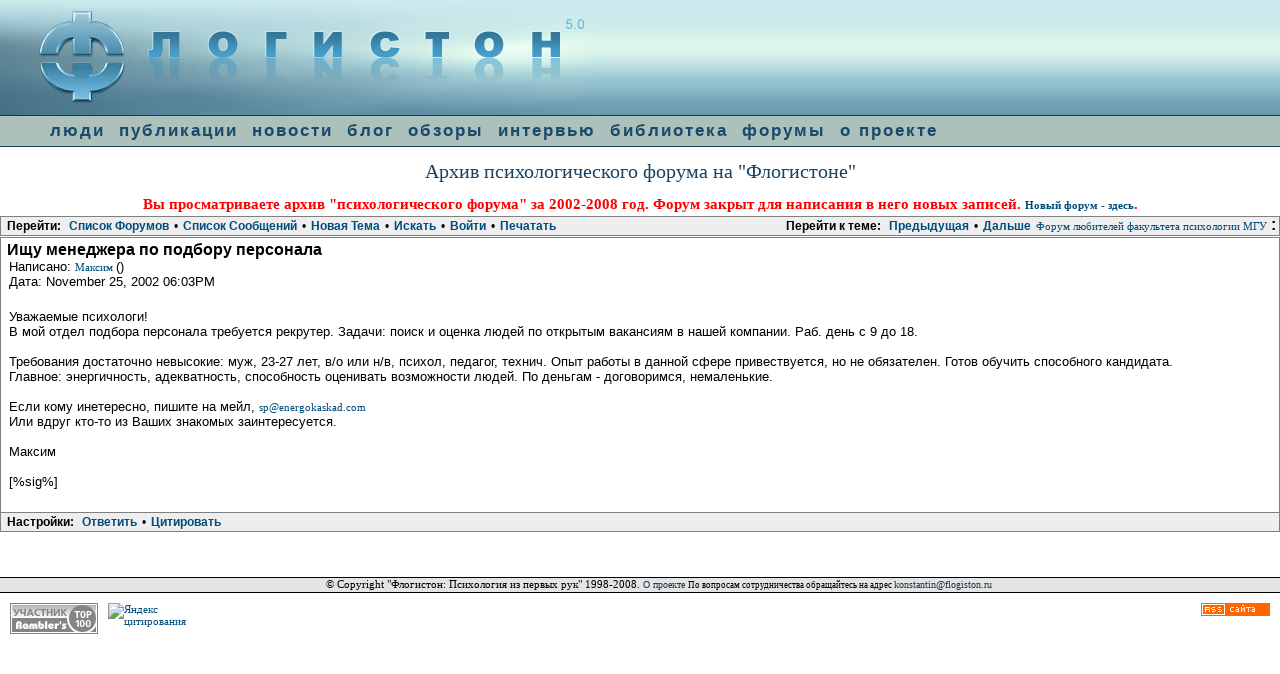

--- FILE ---
content_type: text/html; charset=utf-8
request_url: http://flogiston.ru/forum_old1/read.php?1,2761,page=1
body_size: 3793
content:
<?xml version="1.0" encoding="utf-8"?><!DOCTYPE html PUBLIC "-//W3C//DTD XHTML 1.0 Transitional//EN" "DTD/xhtml1-transitional.dtd">
<html lang="RU">
  <head>
  
<link rel="shortcut icon" href="http://flogiston.ru/favicon.ico">
<link rel="stylesheet" type="text/css" href="../user.css">
<link rel="start" href="/">
<link rel="search" href="http://flogiston.ru/search/">
<link rel="author" href="users/">
<link rel="alternate" type="application/rss+xml" title="RSS 0.91 feed" href="http://flogiston.ru/rss">
<SCRIPT src="/H_templates/tooltips.js" language=javascript type=text/javascript>
</SCRIPT>
<SCRIPT src="/H_templates/screen.js" language=javascript type=text/javascript>
</SCRIPT>
  
    
      <link rel="stylesheet" type="text/css" href="http://flogiston.ru/forum_old1/css.php?1,css" media="screen" />
      <link rel="stylesheet" type="text/css" href="http://flogiston.ru/forum_old1/css.php?1,css_print" media="print" />
    

    
    
        <script type="text/javascript" src="http://flogiston.ru/forum_old1/javascript.php?1"></script>
    
    
    
    <title>Ищу менеджера по подбору персонала</title>
    
    
  </head>
  <body style="margin: 0px" onload="">

 
<TABLE BGCOLOR="#689BAE" BORDER=0 CELLSPACING=0  CELLPADDING=0 WIDTH=100%>
<TR><TD align=left class=left><a href="/"><img class="logo" style="border: 0px none; display: block" src="/images/trans.gif" title="На заглавную страницу"></a></TD><TD class=right align=right>


</TD></TR></TABLE>
<div id="navcontainer"><ul id="navlist">
<li><a href="/base" title="база психологов, поиск психологов и психотерапевтов">люди</a>
<li><a href="/articles" title="Публикации статей по психологии,списки литературы, переводы ">публикации</a></li>
<li><a href="/news" title="Психологические новости, события, семинары, конференции, интенсивы">новости</a></li>
<li><a href="/blog" title="Блог: свежие ссылки на психологические ресурсы">блог</a></li>
<li><a href="/reviews" title="Обзоры книг по психологии, психологических сайтов, аннотации и рекомендации, книжные новинки">обзоры</a></li>
<li><a href="/interview" title="интервью с психологами">интервью</a></li>
<li><a href="/library" title="Психологическая литература, тексты классиков, книги, учебная литература">библиотека</a></li>
<li><a href="http://flogiston.ru/forum/forum_show.pl" title="Психологический форум. Среда профессионального общения">форумы</a></li>
<li><a href="/about" title="информация о проекте: назначение, история, авторы-создатели, партнеры, благодарности">о проекте</a></li>
</ul>
</div>

  <div align=center>
  <h1>Архив психологического форума на "Флогистоне"</h1>
  <h2 style="color: red">Вы просматриваете архив "психологического форума" за 2002-2008 год. Форум закрыт для написания в него новых записей. <a href="http://flogiston.ru/forum/forum_show.pl"><b>Новый форум - здесь</b></a>. </h2>
  </div>
  
  
  <div align="center">
      <div class="PDDiv">
      
        
        <span class="PhorumTitleText PhorumLargeFont">
          <a href="http://flogiston.ru/forum_old1/list.php?1">Форум любителей факультета психологии МГУ</a>&nbsp;:&nbsp;
        </span>
        


  <div class="PhorumNavBlock" style="text-align: left;">
    <div style="float: right;">
      <span class="PhorumNavHeading">Перейти к теме:</span>&nbsp;<a class="PhorumNavLink" href="http://flogiston.ru/forum_old1/read.php?1,1038236636,newer">Предыдущая</a>&bull;<a class="PhorumNavLink" href="http://flogiston.ru/forum_old1/read.php?1,1038236636,older">Дальше</a>
    </div>
    <span class="PhorumNavHeading PhorumHeadingLeft">Перейти:</span>&nbsp;<a class="PhorumNavLink" href="http://flogiston.ru/forum_old1/index.php">Список Форумов</a>&bull;<a class="PhorumNavLink" href="http://flogiston.ru/forum_old1/list.php?1">Список Сообщений</a>&bull;<a class="PhorumNavLink" href="http://flogiston.ru/forum_old1/posting.php?1">Новая Тема</a>&bull;<a class="PhorumNavLink" href="http://flogiston.ru/forum_old1/search.php?1">Искать</a>&bull;<a class="PhorumNavLink" href="http://flogiston.ru/forum_old1/login.php?1">Войти</a>&bull;<a class="PhorumNavLink" href="http://flogiston.ru/forum_old1/read.php?1,2761,printview,page=1" target="_blank">Печатать</a>
  </div>
  


  
  <div class="PhorumReadMessageBlock">
    
    <div class="PhorumStdBlock">
      
        <div class="PhorumReadBodySubject">Ищу менеджера по подбору персонала <span class="PhorumNewFlag"></span></div>
      
      <div class="PhorumReadBodyHead">Написано:
        <strong>
          <a href="&#109;&#97;&#105;&#108;&#116;&#111;&#58;&#115;&#112;&#64;&#101;&#110;&#101;&#114;&#103;&#111;&#107;&#97;&#115;&#107;&#97;&#100;&#46;&#99;&#111;&#109;">
            Максим
          </a>
        </strong> ()</div>
      <div class="PhorumReadBodyHead">Дата: November 25, 2002 06:03PM</div><br />
      <div class="PhorumReadBodyText"> Уважаемые психологи!<br />
В мой отдел подбора персонала требуется рекрутер. Задачи: поиск и оценка людей по открытым вакансиям в нашей компании. Раб. день с 9 до 18.<br />
<br />
Требования достаточно невысокие: муж, 23-27 лет, в/о или н/в, психол, педагог, технич. Опыт работы в данной сфере привествуется, но не обязателен. Готов обучить способного кандидата.<br />
Главное: энергичность, адекватность, способность оценивать возможности людей. По деньгам - договоримся, немаленькие.<br />
<br />
Если кому инетересно, пишите на мейл, <a href="mailto:sp@energokaskad.com">sp@energokaskad.com</a><br />
Или вдруг кто-то из Ваших знакомых заинтересуется.<br />
<br />
Максим<br />
<br />
[%sig%]</div><br />
      
    </div>
    
      
      <div class="PhorumReadNavBlock" style="text-align: left;">
        <span class="PhorumNavHeading PhorumHeadingLeft">Настройки:</span>&nbsp;<a class="PhorumNavLink" href="http://flogiston.ru/forum_old1/read.php?1,2761,2761#REPLY">Ответить</a>&bull;<a class="PhorumNavLink" href="http://flogiston.ru/forum_old1/read.php?1,2761,2761,quote=1#REPLY">Цитировать</a>
      </div>
    
  </div>


  
  <br /><br />


        <div class="PhorumFooterPlug" align="center">
        
<div class=loc2>
<!--<a href=/rss><img width=29 height=17 src="images/rssmini.gif" alt="Обновления сайта в формате RSS"></a>--> &copy; Copyright "Флогистон: Психология из первых рук" 1998-2008. </small> <a class=small href="/about">О проекте</a>
<small> По вопросам сотрудничества обращайтесь на адрес
<SCRIPT> 
mailto=('konstantin'+'%40'+ 'flogiston.ru?subject=Flogiston:about server');
mailto2=('konstantin'+'@'+ 'flogiston.ru');  
document.write( '<A class=small href="mailto:'+mailto+'">'+mailto2+'</a>' ); 
</SCRIPT> 
<NOSCRIPT> 
Включите javascript, чтобы увидеть email 
</NOSCRIPT>
<script language="javascript">
r=""+Math.random()+"&ref="+escape(document.referrer)+"&pg="+
escape(window.location.href);
document.write("<img src='http://flogiston.ru/stat/counter.php?id="+
r+"' border=0 width=1 height=1 alt=SpeSta>")</script>
<noscript><img src="http://flogiston.ru/stat/counter.php" border=0  width=1 height=1 alt="SpeSta"></noscript>
</div>
<table  width=100% cellspacing=10 cellpadding=0 border=0>
<tr valign=top>
<td width=88 align=left><A HREF="http://flogiston.ru/stat/click.php?http://top.rambler.ru"><IMG SRC="../images/rambler.gif" ALT="Rambler top 100" BORDER=0 width="88" height="31"></A></td>
<td width=88 align=left><a href="http://flogiston.ru/stat/click.php?http://www.yandex.ru/cy?base=0&host=flogiston.ru"><img src="http://www.yandex.ru/cycounter?flogiston.ru" width=88 height=31
alt="Яндекс цитирования" border=0></a></td>
<td align=left>
</td>
<td align=right><a href="/rss">
<img src="/images/rss_site.gif" width=69 height=13 border=0 alt="Обновления сайта в формате rss"></a>
</td>
</tr></table>
<div class=adv>
<!--ERROR: Empty file.--><!--REQUEST_URI=/forum_old1/read.php?1,2761,page=1-->

<!--
LS 0.4.1S
REMOTE_ADDR=3.23.104.76
request_uri=/forum_old1/read.php?1,2761,page=1
charset=DEFAULT
is_static=
multi_site=
file change date=31.01.2026 01:03:35
lc_file_size=0
lc_links_count=0
left_links_count=0
n=
--></div>
<script src="http://www.google-analytics.com/urchin.js" type="text/javascript">
</script>
<script type="text/javascript">
_uacct = "UA-341710-1";
urchinTracker();
</script>
        

        </div>

      </div>
    </div>
  </body>
</html>


--- FILE ---
content_type: text/css
request_url: http://flogiston.ru/forum_old1/css.php?1,css_print
body_size: 1927
content:
body{color: Black;font-size: 13px;font-family: Verdana, Arial;background-color: White;margin: 8px;}td, th{color: Black;font-size: 13px;font-family: Verdana, Arial;}img{border-width: 0px;vertical-align: middle;}a{color: #004E7B;text-decoration: none;font: 11px;}a:active{color: #FF6600;text-decoration: none;}a:visited{color: #000099;text-decoration: none;}a:hover{color: #0099BC;}input[type=text], input[type=password], input[type=file], select{background-color: White;color: Black;font-size: 13px;font-family: Verdana, Arial;vertical-align: middle;}textarea{background-color: White;color: Black;font-size: 13px;font-family: Lucida Console, Andale Mono, Courier New, Courier;}input[type=submit]{border: 1px dotted #808080;background-color: #EEEEEE;font-size: 13px;font-family: Verdana, Arial;vertical-align: middle;}input{vertical-align: middle;}#phorum-index{width: 100%;border: 1px solid #808080;border-bottom-width: 0px;text-align: left;}#phorum-index th{border-bottom: 1px solid #808080;background-color: #EEEEEE;padding: 3px 0 3px 0;}#phorum-index td{font-family: Verdana, Arial;background-color: White;padding: 3px 0 3px 0;border-bottom: 1px solid #808080;}#phorum-index th.forum-name{font-family: Verdana, Arial;font-size: 16px;padding: 3px 0 3px 3px;}#phorum-index th.forum-name a{color: Black;}#phorum-index th.forum-threads{width: 120px;text-align: center;vertical-align: middle;}#phorum-index th.forum-posts{width: 120px;text-align: center;vertical-align: middle;}#phorum-index th.forum-last-post{padding: 3px 15px 3px 3px;vertical-align: middle;}#phorum-index td.forum-name{font-family: Verdana, Arial;font-size: 14px;font-weight: bold;padding: 5px 0 5px 15px;}#phorum-index td.forum-name p{font-size: 13px;font-weight: normal;font-family: Verdana, Arial;margin: 0 15px 0 0;}#phorum-index td.forum-name small{font-weight: normal;font-family: Verdana, Arial;}#phorum-index td.forum-threads{width: 120px;text-align: center;}#phorum-index td.forum-posts{width: 120px;text-align: center;}#phorum-index td.forum-last-post{width: 120px;padding: 0 15px 0 0;}#phorum-menu-table{width: 100%;border-width: 0px;}#phorum-menu{padding: 5px 3px 0 0;vertical-align: top;width: 200px;}#phorum-content{padding: 5px 0 0 2px;vertical-align: top;}div.phorum-menu{font-size: 13px;font-family: Verdana, Arial;background-color: White;border: 1px solid #808080;padding: 3px;}div.phorum-menu ul{font-weight: bold;list-style: none;padding: 0;margin: 0 0 10px 0;}div.phorum-menu li{font-weight: bold;font-family: Verdana, Arial;font-size: 12px;padding: 0 0 0 15px;margin-top:3px;background-image: url('templates/classic/images/square_bullet.png');background-repeat: no-repeat;background-position: 1px 2px;}div.phorum-menu a{font-weight: normal;color: #004E7B;}div.phorum-menu a:hover{color: #0099BC;}div.phorum-menu a.phorum-current-page{font-weight: bold;}#phorum-post-form ul{padding: 0 0 0 20px;margin: 3px 0px 8px 0px;font-size: 12px;}#phorum-post-form li{margin-bottom: 3px;}#phorum-attachment-list td{font-size: 12px;}.PDDiv{width: 100%;text-align: left;}.PhorumSubmit {border: 1px dotted #808080;color: Black;background-color: #EEEEEE;font-size: 13px;font-family: Verdana, Arial;vertical-align: middle;}.PhorumTitleText{float: right;}.PhorumStdBlock{font-size: 13px;font-family: Verdana, Arial;background-color: White;border: 1px solid #808080;padding: 3px;text-align: left;}.PhorumStdBlockHeader{font-size: 13px;font-family: Verdana, Arial;background-color: #EEEEEE;border-left: 1px solid #808080;border-right: 1px solid #808080;border-top: 1px solid #808080;padding: 3px;text-align: left;}.PhorumHeaderText{font-weight: bold;}.PhorumNavBlock{font-size: 12px;font-family: Verdana, Arial;border: 1px solid #808080;margin-top: 1px;margin-bottom: 1px;background-color: #EEEEEE;padding: 2px 3px 2px 3px;}.PhorumNavHeading{font-weight: bold;}A.PhorumNavLink{color: #004E7B;text-decoration: none;font-weight: bold;font-family: Verdana, Arial;font-size: 12px;border-style: solid;border-color: #EEEEEE;border-width: 1px;padding: 0px 4px 0px 4px;}.PhorumSelectedFolder{color: #004E7B;text-decoration: none;font-weight: bold;font-family: Verdana, Arial;font-size: 12px;border-style: solid;border-color: #EEEEEE;border-width: 1px;padding: 0px 4px 0px 4px;}A.PhorumNavLink:hover{background-color: #FFFFFF;font-weight: bold;font-family: Verdana, Arial;font-size: 12px;border-style: solid;border-color: #808080;border-width: 1px;color: #0099BC;}.PhorumFloatingText{padding: 10px;}.PhorumHeadingLeft{padding-left: 3px;font-weight: bold;}.PhorumUserError{padding: 10px;text-align: center;color: Red;font-size: 16px;font-family: Verdana, Arial;font-weight: bold;}.PhorumOkMsg{padding: 10px;text-align: center;color: DarkGreen;font-size: 16px;font-family: Verdana, Arial;font-weight: bold;} .PhorumNewFlag{font-family: Verdana, Arial;font-size: 11px;font-weight: bold;color: #CC0000;}.PhorumNotificationArea{float: right;border-style: dotted;border-color: #808080;border-width: 1px;}.PhorumColumnFloatXSmall{float: right;width: 75px;}.PhorumColumnFloatSmall{float: right;width: 100px;}.PhorumColumnFloatMedium{float: right;width: 150px;}.PhorumColumnFloatLarge{float: right;width: 200px;}.PhorumColumnFloatXLarge{float: right;width: 400px;}.PhorumRowBlock{background-color: White;border-bottom: 1px solid #F2F2F2;padding: 5px 0px 0px 0px;}.PhorumRowBlockAlt{background-color: #EEEEEE;border-bottom: 1px solid #F2F2F2;padding: 5px 0px 0px 0px;}.PhorumStdTable{border-style: solid;border-color: #808080;border-width: 1px;width: 100%;}.PhorumTableHeader{background-color: #EEEEEE;border-bottom-style: solid;border-bottom-color: #808080;border-bottom-width: 1px;color: #000000;font-size: 12px;font-family: Verdana, Arial;font-weight: bold;padding: 3px;}.PhorumTableRow{background-color: White;border-bottom-style: solid;border-bottom-color: #F2F2F2;border-bottom-width: 1px;color: Black;font-size: 13px;font-family: Verdana, Arial;height: 35px;padding: 3px;vertical-align: middle;}.PhorumTableRowAlt{background-color: #EEEEEE;border-bottom-style: solid;border-bottom-color: #F2F2F2;border-bottom-width: 1px;color: #000000;font-size: 13px;font-family: Verdana, Arial;height: 35px;padding: 3px;vertical-align: middle;}table.PhorumFormTable td{height: 26px;}.PhorumReadMessageBlock{margin-bottom: 5px;} .PhorumReadBodySubject{color: Black;font-size: 16px;font-family: Verdana, Arial;font-weight: bold;padding-left: 3px;}.PhorumReadBodyHead{padding-left: 5px;}.PhorumReadBodyText{font-size: 13px;font-family: Verdana, Arial;padding: 5px;}.PhorumReadNavBlock{font-size: 12px;font-family: Verdana, Arial;border-left: 1px solid #808080;border-right: 1px solid #808080;border-bottom: 1px solid #808080;background-color: #EEEEEE;padding: 2px 3px 2px 3px;}.PhorumListSubText{color: #004E7B;font-size: 11px;font-family: Verdana, Arial;}.PhorumListPageLink{color: #004E7B;font-size: 11px;font-family: Verdana, Arial;}.PhorumListSubjPrefix{font-weight: bold;}.PhorumListModLink, .PhorumListModLink a{color: #004E7B;font-size: 11px;font-family: Verdana, Arial;}.PhorumAttachmentRow {border-bottom: 1px solid #EEEEEE;padding: 3px 0px 3px 0px;}.phorum-recipientblock{border: 1px solid black;position:relative;float:left;padding: 1px 1px 1px 5px;margin: 0px 5px 5px 0px;font-size: 12px;background-color: White;border: 1px solid #808080;white-space: nowrap;}.phorum-pmuserselection{padding-bottom: 5px;}.phorum-gaugetable {border-collapse: collapse;}.phorum-gauge {border: 1px solid #808080;background-color: #EEEEEE;}.phorum-gaugeprefix {border: none;background-color: white;padding-right: 10px;}.PhorumNarrowBlock{width: 600px;}.PhorumSmallFont{font-size: 12px;}.PhorumLargeFont{color: Black;font-size: 16px;font-family: Verdana, Arial;font-weight: bold;}.PhorumFooterPlug{margin-top: 10px;font-size: 11px;font-family: Verdana, Arial;}blockquote.bbcode{font-size: 12px;margin: 0 0 0 10px;}blockquote.bbcode>div{margin: 0;padding: 5px;border: 1px solid #808080;overflow: hidden;}blockquote.bbcode strong{font-style: italic;margin: 0 0 3px 0;}.PhorumNavBlock,.PhorumReadNavBlock{display: none;}.mod_smileys_img {vertical-align: middle;margin: 0px 3px 0px 3px;border: none;}